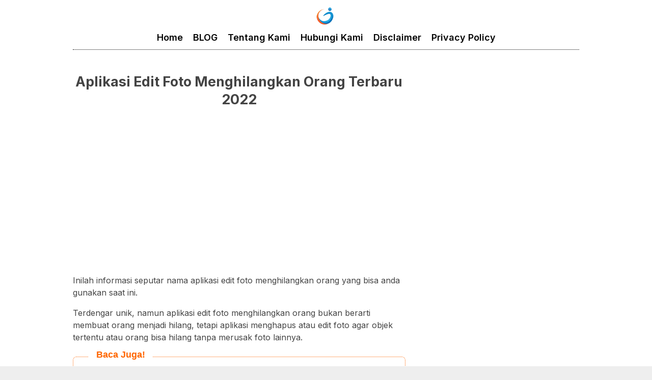

--- FILE ---
content_type: text/html; charset=utf-8
request_url: https://www.google.com/recaptcha/api2/aframe
body_size: 265
content:
<!DOCTYPE HTML><html><head><meta http-equiv="content-type" content="text/html; charset=UTF-8"></head><body><script nonce="afvRDgUudFfsTloWFoFENg">/** Anti-fraud and anti-abuse applications only. See google.com/recaptcha */ try{var clients={'sodar':'https://pagead2.googlesyndication.com/pagead/sodar?'};window.addEventListener("message",function(a){try{if(a.source===window.parent){var b=JSON.parse(a.data);var c=clients[b['id']];if(c){var d=document.createElement('img');d.src=c+b['params']+'&rc='+(localStorage.getItem("rc::a")?sessionStorage.getItem("rc::b"):"");window.document.body.appendChild(d);sessionStorage.setItem("rc::e",parseInt(sessionStorage.getItem("rc::e")||0)+1);localStorage.setItem("rc::h",'1769012227029');}}}catch(b){}});window.parent.postMessage("_grecaptcha_ready", "*");}catch(b){}</script></body></html>

--- FILE ---
content_type: text/css
request_url: https://gnwn.net/wp-content/themes/wp/assets/css/style-desktop.css?ver=3.2.2.32
body_size: 10524
content:
:root {
  --gradient1: #821c1c;
  --gradient2: #2d2d2d;
  --footergradient1: #C0C0C0;
  --footergradient2: #000;
  --title: #444;
  --garis: #e4b622;
  --titlepost: #fff;
  --utama: #821c1c;
  --font: Inter, sans-serif;
  --bgmenu : #821c1c;
  --menucolor : #fff;
  --menuhover : #e4b622;
  --colorfooter :#fff;
}
body {
    font-family: var(--font);
    -webkit-font-smoothing: antialiased;
    color: #444;
    background-color: #eee;
    font-size: 14px;
    line-height: 1.5;
    padding: 0;
    margin: 0;
}
* {
    box-sizing: border-box;
}
a {
    background-color: transparent;
    color: #444;
    text-decoration: none;
}
[class*=" icon-"],
[class^="icon-"] {
  font-family: icomoon !important;
  speak: none;
  font-style: normal;
  font-weight: 400;
  font-variant: normal;
  text-transform: none;
  line-height: 1;
  -webkit-font-smoothing: antialiased;
  -moz-osx-font-smoothing: grayscale;
}
[class*=" icons-"],
[class^="icons-"] {
  font-family: icons !important;
  speak: none;
  font-style: normal;
  font-weight: 400;
  font-variant: normal;
  text-transform: none;
  line-height: 1;
  -webkit-font-smoothing: antialiased;
  -moz-osx-font-smoothing: grayscale;
}
.icons-search:before {
    content: "\e93d";
}
.icon-line:before {
  content: "\e901";
}
.icon-photo:before {
  content: "\e902";
}
.icon-play:before {
  content: "\e903";
}
.icon-twitter:before {
  content: "\f099";
}
.icon-facebook:before {
  content: "\f09a";
}
.icon-feed:before {
  content: "\f09e";
}
.icon-rss:before {
  content: "\f09e";
}
.icon-globe:before {
  content: "\f0ac";
}
.icon-google-plus:before {
  content: "\f0d5";
}
.icon-caret-down:before {
  content: "\f0d7";
}
.icon-angle-left:before {
  content: "\f104";
}
.icon-angle-right:before {
  content: "\f105";
}
.icon-angle-up:before {
  content: "\f106";
}
.icon-angle-down:before {
  content: "\f107";
}
.icon-youtube:before {
  content: "\f16a";
}
.icon-instagram:before {
  content: "\f16d";
}
.icon-google:before {
  content: "\f1a0";
}
.icon-whatsapp:before {
  content: "\f232";
}
.icons-category:before {
    content: "\e900";
}
.icons-home:before {
    content: "\e925";
}
.icon-play{z-index:1;left:50%;top:50%;-webkit-transform:translate(-50%,-50%);transform:translate(-50%,-50%);font-size:32px;-webkit-transition:all .2s ease;-moz-transition:all .2s ease;-ms-transition:all .2s ease;-o-transition:all .2s ease;transition:all .2s ease;box-shadow:0 0 0 5px rgba(0,0,0,.4);-webkit-border-radius:24px;-moz-border-radius:24px;-ms-border-radius:24px;-o-border-radius:24px;border-radius:24px}.icons-category:before{content:"\e900"}.icons-attach:before{content:"\e903"}.icons-back-arrow:before{content:"\e904"}.icons-back:before{content:"\e905"}.icons-backspace:before{content:"\e906"}.icons-backward:before{content:"\e907"}.icons-bookmark:before{content:"\e909"}.icons-calandar:before{content:"\e90a"}.icons-call:before{content:"\e90b"}.icons-camera:before{content:"\e90c"}.icons-check:before{content:"\e912"}.icons-close:before{content:"\e914"}.icons-comment:before{content:"\e915"}.icons-configure:before{content:"\e916"}.icons-copy:before{content:"\e917"}.icons-cut:before{content:"\e918"}.icons-delete:before{content:"\e919"}.icons-disabled:before{content:"\e91a"}.icons-edit:before{content:"\e91b"}.icons-emoji-smile:before{content:"\e91c"}.icons-export:before{content:"\e91d"}.icons-file:before{content:"\e91e"}.icons-folder:before{content:"\e91f"}.icons-forward-arrow:before{content:"\e920"}.icons-forward-1:before{content:"\e921"}.icons-forward:before{content:"\e922"}.icons-heart:before{content:"\e923"}.icons-hide:before{content:"\e924"}.icons-home:before{content:"\e925"}.icons-image:before{content:"\e926"}.icons-layout:before{content:"\e927"}.icons-link:before{content:"\e928"}.icons-loading:before{content:"\e929"}.icons-location:before{content:"\e92a"}.icons-lock:before{content:"\e92b"}.icons-mail:before{content:"\e92c"}.icons-map:before{content:"\e92d"}.icons-menu-left:before{content:"\e92e"}.icons-menu-right:before{content:"\e92f"}.icons-more-vert:before{content:"\e931"}.icons-more:before{content:"\e932"}.icons-notification:before{content:"\e933"}.icons-paste:before{content:"\e934"}.icons-pause:before{content:"\e935"}.icons-play:before{content:"\e936"}.icons-plus:before{content:"\e937"}.icons-profile:before{content:"\e939"}.icons-refresh:before{content:"\e93a"}.icons-resize:before{content:"\e93b"}.icons-search:before{content:"\e93d"}.icons-send:before{content:"\e93e"}.icons-settings:before{content:"\e93f"}.icons-sound-muted:before{content:"\e940"}.icons-sound-playing:before{content:"\e941"}.icons-star:before{content:"\e942"}.icons-tag:before{content:"\e943"}.icons-thumbs-up-1:before{content:"\e944"}.icons-thumbs-up:before{content:"\e945"}.icons-time:before{content:"\e946"}.icons-view:before{content:"\e947"}.icons-wifi:before{content:"\e948"}
.content {
    background-color: #FFF;
    display: block;
}
.content.boxed {
    max-width: 1024px;
    margin: auto;
}

.row {
    display: -ms-flexbox;
    display: flex;
    -ms-flex-wrap: wrap;
    flex-wrap: wrap;
    margin-right: -15px;
    margin-left: -15px;
}
.container {
    padding-right: 15px;
    padding-left: 15px;
    margin-right: auto;
    margin-left: auto;
    width: 1024px;
}
.col, .col-1, .col-10, .col-11, .col-12, .col-2, .col-3, .col-4, .col-5, .col-6, .col-7, .col-8, .col-9 {
    position: relative;
    width: 100%;
    padding-right: 15px;
    padding-left: 15px;
}
.col {
    -ms-flex-preferred-size: 0;
    flex-basis: 0;
    -ms-flex-positive: 1;
    flex-grow: 1;
    max-width: 100%;
}
.col-1 {
    -ms-flex: 0 0 8.333333%;
    flex: 0 0 8.333333%;
    max-width: 8.333333%;
}
.col-2 {
    -ms-flex: 0 0 16.666667%;
    flex: 0 0 16.666667%;
    max-width: 16.666667%;
}
.col-3 {
    -ms-flex: 0 0 25%;
    flex: 0 0 25%;
    max-width: 25%;
}
.col-4 {
    -ms-flex: 0 0 33.333333%;
    flex: 0 0 33.333333%;
    max-width: 33.333333%;
}
.col-5 {
    -ms-flex: 0 0 41.666667%;
    flex: 0 0 41.666667%;
    max-width: 41.666667%;
}
.col-6 {
    -ms-flex: 0 0 50%;
    flex: 0 0 50%;
    max-width: 50%;
}
.col-7 {
    -ms-flex: 0 0 58.333333%;
    flex: 0 0 58.333333%;
    max-width: 58.333333%;
}
.col-8 {
    -ms-flex: 0 0 66.666667%;
    flex: 0 0 66.666667%;
    max-width: 66.666667%;
}
.col-9 {
    -ms-flex: 0 0 75%;
    flex: 0 0 75%;
    max-width: 75%;
}
.col-10 {
    -ms-flex: 0 0 83.333333%;
    flex: 0 0 83.333333%;
    max-width: 83.333333%;
}
.col-11 {
    -ms-flex: 0 0 91.666667%;
    flex: 0 0 91.666667%;
    max-width: 91.666667%;
}
.col-12 {
    -ms-flex: 0 0 100%;
    flex: 0 0 100%;
    max-width: 100%;
}

@-webkit-keyframes shimmer{
    100%{
        transform:translateX(100%)
    }
}
@keyframes shimmer{
    100%{
        transform:translateX(100%)
    }
}
.media-image {
    background: #DDD;
    position: relative;
    overflow: hidden;
}
.media-image:before {
    content: "";
    position: absolute;
    left: 0;
    top: 0;
    right: 0;
    bottom: 0;
    background: #DDD;
    animation: shine 1s infinite;
}
.media-image:after {
    position: absolute;
    top: 0;
    right: 0;
    bottom: 0;
    left: 0;
    transform: translateX(-100%);
    background-image: linear-gradient(90deg,rgba(255,255,255,0) 0,rgba(255,255,255,.2) 20%,rgba(255,255,255,.5) 60%,rgba(255,255,255,0));
    -webkit-animation: shimmer 2s infinite;
    animation: shimmer 2s infinite;
    content: "";
}
.media-image img {
    display: block;
    object-fit: cover;
    width: 100%;
    z-index: 2;
    position: absolute;
    height: 100%;
}
.media-link:before {
    content: "";
    position: absolute;
    top: 0;
    right: 0;
    bottom: 0;
    left: 0;
    z-index: 3;
    cursor: pointer;
}
.widget-header {
    position: relative;
}
.widget-header .title {
    font-size: 20px;
    color: var(--title);
    margin-top: 0;
  font-weight:600;
}
.widget-header .title:after {
    content: "";
    position: absolute;
    bottom: -5px;
    left: 0;
    background: var(--garis);
    width: 70px;
    height: 4px;
    border-radius: 50em;
}
.widget {
    display: block;
    margin-bottom: 30px;
}
.billboard {
    margin-top: 15px;
    display: block;
    margin-bottom: 15px;
}
.billboard .widget {
    margin-bottom: 0;
    margin-left: auto;
    margin-right: auto;
    justify-content: center;
    width: 970px;
    height: auto;
    display: block;
    text-align: center;
}
.billboard img {
    display: block;
}
header.header-app {
    height: 50px;
    position: relative;
    background: #fff;
}
.header-app-box.box-left{
    display: flex;
    justify-content: flex-start;
}
.header-app-box.box-right{
    display: flex;
    justify-content: flex-end;
}
.app-logo {
    display: flex;
    justify-content: center;
    padding: 10px 0;
}
.app-logo img {
    display: block;
    max-height: 50px;
    width: auto;
}
.social-app-box {
    display: flex;
}
.social-app-item {
    margin: 9px 2px;
}
.social-app-link {
    font-size: 16px;
    width: 32px;
    height: 32px;
    padding: 8px;
    color: #fff;
    background: #eff0f6;
    display: flex;
    border-radius: 50em;
    text-align: center;
    justify-content: center;
}
.header-date {
    padding: 15px 0;
    font-size: 13px;
    color: #999;
}
.header-app-item {
    padding: 0 15px;
    border-right: 1px solid #eee;
    position: relative;
}
.header-app-box.box-left .header-app-item:first-child {
    padding-left: 0;
}
.header-app-box.box-right .header-app-item:last-child {
    padding-right: 0;
    border: 0;
}
.header-app-box.box-right .header-app-item:first-child {
    border-left: 1px solid #eee;
}
.mode, .btn-search, .btn-network {
    padding: 13px 0;
    background: transparent;
    border: 0;
    outline: 0;
    display: flex;
    align-content: center;
    flex-wrap: wrap;
    justify-content: center;
    cursor: pointer;
}
.mode i.dark {
    background-image: url("data:image/svg+xml,%3Csvg width='24px' height='24px' viewBox='0 0 24 24' version='1.1' xmlns='http://www.w3.org/2000/svg' xmlns:xlink='http://www.w3.org/1999/xlink'%3E%3Ctitle%3Emoon@1x%3C/title%3E%3Cg id='moon' stroke='none' stroke-width='1' fill='none' fill-rule='evenodd' stroke-linecap='round' stroke-linejoin='round'%3E%3Cg id='Group' transform='translate(-0.000000, -0.000000)' stroke='%2354565d' stroke-width='1.6'%3E%3Cpath d='M21.0000001,12.7900001 C20.5623509,17.5258085 16.5155206,21.1036352 11.7617765,20.9575684 C7.00803243,20.8115016 3.1884985,16.9919677 3.04243172,12.2382236 C2.89636495,7.48447951 6.47419162,3.43764924 11.21,3.00000001 C9.15036197,5.78645174 9.43925663,9.66045323 11.8894017,12.1105984 C14.3395469,14.5607435 18.2135484,14.8496381 21.0000001,12.7900001 L21.0000001,12.7900001 Z' id='Path'%3E%3C/path%3E%3C/g%3E%3C/g%3E%3C/svg%3E");
    width: 24px;
    height: 24px;
    background-repeat: no-repeat;
    background-position: center;
}
.mode i.light {
    background-image: url("data:image/svg+xml,%0A%3Csvg width='24' height='24' viewBox='0 0 24 24' fill='none' xmlns='http://www.w3.org/2000/svg'%3E%3Cpath d='M12 17C14.7614 17 17 14.7614 17 12C17 9.23858 14.7614 7 12 7C9.23858 7 7 9.23858 7 12C7 14.7614 9.23858 17 12 17Z' stroke='black' stroke-width='1.6' stroke-linecap='round' stroke-linejoin='round'/%3E%3Cpath d='M12 1V3' stroke='black' stroke-width='1.6' stroke-linecap='round' stroke-linejoin='round'/%3E%3Cpath d='M12 21V23' stroke='black' stroke-width='1.6' stroke-linecap='round' stroke-linejoin='round'/%3E%3Cpath d='M4.22 4.22L5.64 5.64' stroke='black' stroke-width='1.6' stroke-linecap='round' stroke-linejoin='round'/%3E%3Cpath d='M18.36 18.36L19.78 19.78' stroke='black' stroke-width='1.6' stroke-linecap='round' stroke-linejoin='round'/%3E%3Cpath d='M1 12H3' stroke='black' stroke-width='1.6' stroke-linecap='round' stroke-linejoin='round'/%3E%3Cpath d='M21 12H23' stroke='black' stroke-width='1.6' stroke-linecap='round' stroke-linejoin='round'/%3E%3Cpath d='M4.22 19.78L5.64 18.36' stroke='black' stroke-width='1.6' stroke-linecap='round' stroke-linejoin='round'/%3E%3Cpath d='M18.36 5.64L19.78 4.22' stroke='black' stroke-width='1.6' stroke-linecap='round' stroke-linejoin='round'/%3E%3C/svg%3E%0A");
    filter: invert(57%) sepia(0%) saturate(61%) hue-rotate(240deg) brightness(105%) contrast(97%);
    width: 24px;
    height: 24px;
    background-repeat: no-repeat;
    background-position: center;
}
.btn-search i, .btn-network i {
    font-size: 24px;
}
.mode span, .btn-search span, .btn-network span {
    font-size: 13px;
    color: #444;
    flex: 1;
    display: flex;
    align-content: center;
    height: 100%;
    margin: auto 0;
    margin-left: 10px;
}

.box-header {

    top: 0;
    z-index: 999;
}
nav.app-nav {
    background: var(--bgmenu);
    position: relative;
    top: 0;
    z-index: 99;
}
.app-nav ul {
    margin: 0;
    padding: 0;
    list-style: none;
    display: flex;
    justify-content: center;
    flex-wrap: nowrap;
}
.app-nav ul li {
    position: relative;
}
.app-nav ul > li > a {
    color: var(--menucolor);
    padding: 10px;
    display: block;
    font-weight: 600;
}
.app-nav ul > li > a:hover{
    color: var(--menuhover);
}
.app-nav ul > li.current-menu-item > a {
    color: var(--menuhover);
}
.app-nav ul a .menu-image-title {
    padding: 0;
    margin: 0;
}
.app-nav ul.sub-menu {
    position: absolute;
    background: #F4F4F4;
    display: none;
    flex-wrap: wrap;
    width: 250px;
    border-radius: 5px;
    top: 36px;
    left: 0;
    padding: 10px;
    box-shadow: 0 0 8px rgb(0 0 0 / 10%);
}
.app-nav ul.sub-menu li {
    width: 100%;
}
.app-nav ul.sub-menu a {
    color: #444;
    padding: 5px 0;
}

.app-nav ul li.menu-item-has-children:hover .sub-menu {
    display: flex;
}
.nav-wrap {
    display: flex;
    justify-content: center;
}
.nav-home a {
    color: var(--menucolor);
    padding: 10px;
    display: block;
    background: rgba(0,0,0,0.2);
}



.network-box {
    position: absolute;
    right: 0;
    width: 350px;
    background: #fff;
    top: 50px;
    box-shadow: 0 0 8px rgba(0,0,0,.1);
    border-radius: 5px;
    overflow: hidden;
    transform: translateX(110px);
    display: none;
    z-index: 100;
}
.header-app-item.netbox:hover .network-box {
    display: block;
}
.network-box ul {
    list-style: none;
    margin: 0;
    display: flex;
    flex-wrap: wrap;
    padding: 0 5px 10px;
}
.network-box ul li {
    width: 50%;
}
.network-box ul li a {
    font-size: 11px;
    display: block;
    padding: 10px 3px 5px;
    font-weight: 600;
    text-transform: uppercase;
}
.network-box ul li a:hover {
    color: var(--utama);
}
.form-search {
    position: absolute;
    right: 0;
    background: #fff;
    top: 50px;
    box-shadow: 0 0 8px rgba(0,0,0,.1);
    border-radius: 5px;
    overflow: hidden;
    transform: translateX(60px);
    padding: 10px;
    width: 300px;
    display: none;
    z-index: 100;
}
.input-search {
    display: block;
    width: 100%;
    border: 1px solid #eee;
    padding: 7px 10px;
    outline: 0;
}
.header-app-item.searchbox:hover .form-search {
    display: block;
}
.header-app-box.box-right .icons, .header-app-box.box-right .icon {
    color: #54565d;
}


/* Slick  */

.slick-slider{position:relative;display:block;box-sizing:border-box;-webkit-user-select:none;-moz-user-select:none;-ms-user-select:none;user-select:none;-webkit-touch-callout:none;-khtml-user-select:none;-ms-touch-action:pan-y;touch-action:pan-y;-webkit-tap-highlight-color:transparent}.slick-list{position:relative;display:block;overflow:hidden;margin:0;padding:0}.slick-list:focus{outline:0}.slick-list.dragging{cursor:pointer;cursor:hand}.slick-slider .slick-list,.slick-slider .slick-track{-webkit-transform:translate3d(0,0,0);-moz-transform:translate3d(0,0,0);-ms-transform:translate3d(0,0,0);-o-transform:translate3d(0,0,0);transform:translate3d(0,0,0)}.slick-track{position:relative;top:0;left:0;display:block;margin-left:auto;margin-right:auto}.slick-track:after,.slick-track:before{display:table;content:''}.slick-track:after{clear:both}.slick-loading .slick-track{visibility:hidden}.slick-slide{display:none;float:left;height:100%;min-height:1px}[dir=rtl] .slick-slide{float:right}.slick-slide img{display:block}.slick-slide.slick-loading img{display:none}.slick-slide.dragging img{pointer-events:none}.slick-initialized .slick-slide{display:block}.slick-loading .slick-slide{visibility:hidden}.slick-vertical .slick-slide{display:block;height:auto;border:1px solid transparent}.slick-arrow.slick-hidden{display:none}


/* Slider  */
.slider-image {
    width: 100%;
    height: 0;
    border-radius: 5px;
    overflow: hidden;
    padding-bottom: 60%;
}
.slider-item {
    position: relative;
    overflow: hidden;
    border-radius: 5px;
}
.slider-content {
    position: absolute;
    bottom: 0;
    left: 0;
    width: 100%;
    padding: 160px 20px 20px ;
    background: linear-gradient(90deg,#000000,transparent);
    background: -webkit-linear-gradient(90deg,#000000,transparent);
    z-index: 9;
    text-align: center;
}
.slider-title h2 {
    font-size: 24px;
    margin: 0;
    line-height: 1.3;
    margin-bottom: 10px;
    font-weight: 600;
}
.slider-title h2 a {
    color: #fff;
    display: -webkit-box;
    -webkit-line-clamp: 2;
    -webkit-box-orient: vertical;
    overflow: hidden;
}
.slider-category a {
    background: var(--utama);
    font-weight: 600;
    padding: 3px 10px;
    color: #fff;
    font-size: 10px;
    text-transform: uppercase;
    margin-bottom: 10px;
    display: inline-block;
}
.slider-snippet {
    color: #999;
    max-width: 400px;
    display: inline-block;
    font-size: 12px;
}
.slider-snippet p {
    margin-bottom: 0;
}
.slider-date {
    color: #fff;
    font-size: 12px;
}
.slick-dots {
    list-style: none;
    display: flex;
    justify-content: center;
    margin: 0;
    padding-top: 15px;
    padding-left: 0;
    padding-right: 0;
    position: relative;
}
.slick-dots li {
    position: relative;
    display: inline-block;
    margin: 0 5px;
    padding: 0;
}
.slick-dots button {
    border: 0;
    background: #b6b6b6;
    display: block;
    outline: none;
    line-height: 0;
    font-size: 0;
    color: transparent;
    padding: 5px;
    height: 10px;
    width: 10px;
    cursor: pointer;
    border-radius: 10px;
    -webkit-transition: all 0.2s ease;
    -moz-transition: all 0.2s ease;
    -ms-transition: all 0.2s ease;
    -o-transition: all 0.2s ease;
    transition: all 0.2s ease;
}
.slick-dots li.slick-active button {
    width: 50px;
    background: var(--utama);
}



.terkini-item {
    position: relative;
    display: flex;
    flex-wrap: wrap;
    margin-bottom: 15px;
    align-items: center;
    border-bottom: 1px solid #eee;
    padding-bottom: 15px;
}
.terkini-item:last-child {
    margin-bottom: 0;
    border-bottom: 0;
    padding-bottom: 0;
}
.terkini-image {
    width: 188px;
    height: 0;
    border-radius: 5px;
    overflow: hidden;
    padding-bottom: 20%;
    margin-right: 15px;
}
.terkini-content {
    flex: 1;
}
.terkini-meta {
    display: flex;
}
.terkini-category, .terkini-category a {
    font-weight: 600;
    padding: 3px 0;
    font-size: 10px;
    text-transform: uppercase;
    color: var(--utama);
}
.terkini-date {
    font-size: 10px;
    padding: 3px 5px;
    color: #999;
}
.terkini-title h2 {
    margin: 0;
    font-size: 17px;
    line-height: 1.3;
    font-weight: 600;
}
.terkini-title h2 a {
    display: -webkit-box;
    -webkit-line-clamp: 2;
    -webkit-box-orient: vertical;
    overflow: hidden;
}
.post-content .list-title a:hover,
.related-title a:hover,
.tag-title a:hover,
.terkini-title h2 a:hover,
.popular-title a:hover,
.list-title a:hover {
    color: var(--utama);
}
.terkini-snippet {
    margin-top: 10px;
}
.terkini-snippet p {
    margin: 0;
    color: #666;
    font-size: 13px;
}

main {
    display: block;
    padding: 15px 0;
}

/* slider 1  */
.slider1-box {
    margin: 0 -5px;
}
.slider1-item {
    position: relative;
    padding: 0 5px;
    border-radius: 5px;
    overflow: hidden;
}
.slider1-image {
    width: 100%;
    height: 0;
    border-radius: 5px;
    overflow: hidden;
    padding-bottom: 150%;
    margin-right: 15px;
}
.slider1-content {
    position: absolute;
    bottom: 0;
    left: 0;
    padding: 15px;
    background: linear-gradient(90deg,#000000,transparent);
    background: -webkit-linear-gradient(90deg,#000000,transparent);
    z-index: 9;
    right: 0;
    margin: 0 5px;
    border-radius: 5px;
    overflow: hidden;
    top: 0;
    display: flex;
    align-items: flex-end;
}
.slider1-title h2 {
    margin: 0;
    font-size: 14px;
    font-weight: 600;
}
.slider1-title h2 a {
    display: -webkit-box;
    -webkit-line-clamp: 4;
    -webkit-box-orient: vertical;
    overflow: hidden;
    color: #fff;
}
.slick-arrow {
    width: 30px;
    height: 30px;
    font-size: 24px;
    background: #f9f9fa;
    display: block;
    text-align: center;
    border-radius: 50em;
    position: absolute;
    top: 50%;
    margin-top: -20px;
    z-index: 9;
    color: #444;
    box-shadow: 0 0 0 5px rgb(0 0 0 / 40%);
}
.arrow-left {
    left: -10px;
}
.arrow-right {
    right: -10px;
}
.slider1.slider-bg {
    background-color: var(--gradient1);
    background-image: linear-gradient(62deg, var(--gradient1) 0%, var(--gradient2) 100%);
    padding: 15px;
    border-radius: 5px;
}
.slider1.slider-bg .widget-header h3 {
    margin-top: 0;
    color: var(--titlepost);
}


/* topik  */
.topik-box {
    margin: 0 -5px;
}
.topik-item {
    position: relative;
    padding: 0 5px;
}
.topik-image {
    width: 100%;
    height: 0;
    border-radius: 5px;
    overflow: hidden;
    padding-bottom: 54%;
}
.topik-content {
    position: absolute;
    bottom: 0;
    left: 0;
    background: rgba(0,0,0,0.4);
    z-index: 9;
    right: 0;
    margin: 0 5px;
    border-radius: 5px;
    overflow: hidden;
    top: 0;
    display: flex;
    justify-content: center;
    padding: 0 10px;
    align-items: center;
    flex-direction: column;
}
.topik-title h2 {
    font-size: 14px;
    margin: 0;
    text-align: center;
    font-weight: 600;
}
.topik-title h2 a {
    color: #fff;
    display: -webkit-box;
    -webkit-line-clamp: 1;
    -webkit-box-orient: vertical;
    overflow: hidden;
}
.topik-count {
    background: var(--utama);
    font-weight: 600;
    padding: 3px 10px;
    color: #fff;
    font-size: 10px;
    text-transform: uppercase;
    border-radius: 5px;
}
.slider1-more {
    background: var(--utama);
    font-weight: 600;
    padding: 3px 10px;
    color: #fff;
    font-size: 10px;
    text-transform: uppercase;
    position: absolute;
    top: 5px;
    z-index: 9;
    right: 10px;
    border-radius: 5px;
}



.btn-index {
    display: inline-block;
    padding: 7px 15px;
    background: #413f45;
    color: #fff;
    border-radius: 50em;
    font-size: 12px;
    text-transform: uppercase;
    font-weight: 600;
}
.widget-footer {
    padding: 15px 0;
    display: block;
    text-align: center;
    border-top: 1px solid #eee;
    margin-top: 15px;
}

.adx-parallax {
    background: #1d2327;
}
.adx-parallax .parallax-box {
    padding-right: 15px;
    padding-left: 15px;
    margin-right: auto;
    margin-left: auto;
    width: 100%;
    height: 250px;
    position: relative;
    max-width: 970px;
    left: 0;
    right: 0;
    margin-bottom: 0;
}
.adx-parallax .parallax-wrap {
    width: 100%;
    height: 100%;
    position: absolute;
    top: 0;
    left: 0;
    clip: rect(auto,auto,auto,auto);
}
.adx-parallax .parallax-wrap .widget {
    width: 970px;
    height: auto;
    position: fixed;
    -moz-transform: translateZ(0);
    -webkit-transform: translateZ(0);
    -ms-transform: translateZ(0);
    -o-transform: translateZ(0);
    transform: translateZ(0);
    margin: 0 auto;
    max-width: 970px;
    left: 0;
    right: 0;
}
.parallaxads {
    margin-right: auto;
    margin-left: auto;
    width: 100%;
    height: 300px;
    position: relative;
    left: 0;
    right: 0;
    margin-bottom: 0;
    background: #1d2327;
}
.parallaxads-box {
    width: 100%;
    height: 100%;
    position: absolute;
    top: 0;
    left: 0;
    clip: rect(auto,auto,auto,auto);
}
.parallaxads-wrap {
    height: auto;
    position: fixed;
    top: 0;
    -moz-transform: translateZ(0);
    -webkit-transform: translateZ(0);
    -ms-transform: translateZ(0);
    -o-transform: translateZ(0);
    transform: translateZ(0);
    margin: 0 auto;
    max-width: 640px;
    width: 100%;
}
.parallaxads-wrap img {
    margin: 0 auto;
    display: block;
}
.parallaxads span {
    position: absolute;
    bottom: 0;
    left: 0;
    right: 0;
    display: block;
    background: var(--utama);
    color: #fff;
    text-align: center;
    text-transform: uppercase;
    font-weight: bold;
    font-size: 8px;
    z-index: 9;
}

.tag-item {
    padding: 5px 0;
}
.tag-box {
    position: relative;
    display: -webkit-box;
    display: -ms-flexbox;
    display: -webkit-flex;
    display: flex;
    align-items: baseline;
    font-size: 16px;
}
.hastag {
    color: var(--utama);
    margin-right: 8px;
    font-size: 16px;
}
.tag-title {
    font-size: 16px;
    line-height: 1.5;
    font-weight: 600;
    margin: 0;
}
.popularpos .widget-content {
    border-radius: 5px;
    overflow: hidden;
}
.popular-item {
    display: flex;
    align-items: center;
    position: relative;
    padding: 15px;
}
.popularitem {
    display: flex;
    align-items: center;
    position: relative;
    padding: 15px;
}

.popular-number {
    width: 50px;
    text-align: center;
    height: 50px;
    display: flex;
    align-items: center;
    justify-content: center;
    font-weight: 600;
    border-radius: 100em;
    font-size: 30px;
    margin-right: 15px;
}
.popular-content {
    flex: 1;
}
.popular-title {
    margin: 0;
    font-size: 15px;
    font-weight: 600;
}
.popular-title a {
    display: -webkit-box;
    -webkit-line-clamp: 3;
    -webkit-box-orient: vertical;
    overflow: hidden;
}
.popular-item:nth-child(odd) {
    background: #f3f3f3;
}
.popular-item:nth-child(even) {
    background: #e8e8e8;
}
.popularitem:nth-child(odd) {
    background: #b02b2b;
}
.popularitem:nth-child(even) {
    background: #b02b2b;
}
.list-item {
    align-items: center;
    position: relative;
    padding-bottom: 15px;
    display: flex;
    border-bottom: 1px solid #eee;
    margin-bottom: 15px;
}
.list-item:last-child {
  border: 0;
  margin-bottom: 0;
}
.list-hastag {
    width: 40px;
    height: 40px;
    display: flex;
    align-items: center;
    justify-content: center;
    background: #e8e8e8;
    border-radius: 50em;
    font-size: 20px;
    margin-right: 15px;
    color: var(--utama);
}
.list-content {
    flex: 1;
}
.list-title {
    margin: 0;
    font-size: 17px;
    font-weight: 600;
}
.list-title a {
    display: -webkit-box;
    -webkit-line-clamp: 3;
    -webkit-box-orient: vertical;
    overflow: hidden;
}
aside .list-title {
    font-size: 15px;
}
.list.list-custom .list-item {
    display: flex;
    flex-direction: column;
    align-items: flex-start;
}
.list.list-custom .list-content {
    flex: unset;
}
.list-date, .list.list-custom .list-item .list-date {
    font-size: 10px;
    padding: 3px 5px;
    color: #999;
    padding-left: 0;
}
.list-network-name {
    font-weight: 600;
    padding: 3px 0;
    font-size: 10px;
    text-transform: uppercase;
    color: var(--utama);
}
.list-network-date {
    font-size: 10px;
    padding: 3px 5px;
    color: #999;
}
.list-network {
    display: flex;
}
.related-date:before,
.list-network-date:before,
.terkini-date:before {
    content: "\00B7";
    margin-right: 5px;
    font-size: 10px;
    display: inline-block;
    font-weight: bold;
}



.breadcrumb {
    padding: 0 0 15px 0;
}
.breadcrumb .breadcrumb-wrap {
    padding: 0;
    margin: 0;
    list-style: none;
    display: flex;
}
.breadcrumb .breadcrumb-item {
    display: flex;
    align-items: center;
    flex-wrap: wrap;
    background: transparent;
    margin-right: 5px;
    font-weight: 600;
    border-radius: 5px;
    border-bottom: 3px solid var(--utama);
}
.breadcrumb .breadcrumb-item:first-child a {
    display: flex;
    flex-direction: column;
    align-items: center;
}
.breadcrumb .breadcrumb-item i {
    font-size: 16px;
    font-weight: bold;
}
.breadcrumb-link {
    display: flex;
    width: 100%;
    height: 100%;
    align-items: center;
    padding: 10px 15px;
}


.post-title {
    margin-bottom: 10px;
}
.post-title h1 {
    margin: 0;
    font-size: 27px;
    line-height: 1.3;
    text-align: center;
    margin-bottom: 30px;
    margin-top: 30px;
}
.post-subheader {
    display: flex;
    justify-content: space-between;
    align-items: center;
    margin-bottom: 15px;
}
.post-meta {
    display: flex;
}
.post-meta-author {
    color: #999;
}
.post-meta-author a {
    color: var(--utama);
    font-weight: 600;
}
.post-meta-date {
    color: #999;
    margin-left: 5px;
}
.post-share {
    display: flex;
    justify-content: flex-end;
}
figure {
    padding: 0;
    margin: 0;
}
.featured-image img {
    width: 100%;
    height: auto;
    border-radius: 5px;
    display: block;
}
.post-featured figcaption {
    font-size: 12px;
    color: #999;
    padding: 5px 0;
}
.post-content {
    font-size: 16px;
}
.bottom-share {
    padding-top: 30px;
}
.post-content a {
    color: var(--utama);
}
.btn-network .icons-bookmark:before {
    content: "";
    background-image: url("data:image/svg+xml,%0A%3Csvg width='32px' height='32px' viewBox='0 0 32 32' id='icon' xmlns='http://www.w3.org/2000/svg'%3E%3Cdefs%3E%3Cstyle%3E.cls-1%7Bfill:none;%7D%3C/style%3E%3C/defs%3E%3Ctitle%3Enetwork--1%3C/title%3E%3Cpath d='M16,20a4,4,0,1,1,4-4A4.0045,4.0045,0,0,1,16,20Zm0-6a2,2,0,1,0,2,2A2.0021,2.0021,0,0,0,16,14Z'/%3E%3Cpath d='M5,20a4,4,0,1,1,4-4A4.0045,4.0045,0,0,1,5,20Zm0-6a2,2,0,1,0,2,2A2.0023,2.0023,0,0,0,5,14Z'/%3E%3Cpath d='M10,31a4,4,0,1,1,4-4A4.0045,4.0045,0,0,1,10,31Zm0-6a2,2,0,1,0,2,2A2.0021,2.0021,0,0,0,10,25Z'/%3E%3Cpath d='M22,31a4,4,0,1,1,4-4A4.0045,4.0045,0,0,1,22,31Zm0-6a2,2,0,1,0,2,2A2.0021,2.0021,0,0,0,22,25Z'/%3E%3Cpath d='M27,20a4,4,0,1,1,4-4A4.0045,4.0045,0,0,1,27,20Zm0-6a2,2,0,1,0,2,2A2.0021,2.0021,0,0,0,27,14Z'/%3E%3Cpath d='M22,9a4,4,0,1,1,4-4A4.0045,4.0045,0,0,1,22,9Zm0-6a2,2,0,1,0,2,2A2.0021,2.0021,0,0,0,22,3Z'/%3E%3Cpath d='M10,9a4,4,0,1,1,4-4A4.0045,4.0045,0,0,1,10,9Zm0-6a2,2,0,1,0,2,2A2.0021,2.0021,0,0,0,10,3Z'/%3E%3Crect id='_Transparent_Rectangle_' data-name='&lt;Transparent Rectangle&gt;' class='cls-1' width='32' height='32' transform='translate(32 32) rotate(180)'/%3E%3C/svg%3E");
    width: 24px;
    height: 24px;
    display: block;
    background-size: 24px;
    background-repeat: no-repeat;
    filter: invert(26%) sepia(0%) saturate(239%) hue-rotate(134deg) brightness(93%) contrast(92%);
}
.post-content h2,
.post-content h3,
.post-content h4,
.post-content h5 {
  margin: 15px 0 15px;
}

.post-content h2 {
  font-size: 22px;
}
.post-content h3 {
  font-size: 22px;
}
.post-content h4 {
  font-size: 22px;
}
.post-content .list-title {
    font-size: 15px;
    margin: 0;
    font-weight: 600;
}
.post-content .widget-header .title {
    font-size: 18px;
    color: var(--title);
    margin-top: 0;
    margin-bottom: 20px;
}
.post-content .list .widget-content {
    display: flex;
    flex-wrap: wrap;
    margin: 0 -10px;
    align-items: flex-start;
}
.post-content .list .widget-content .list-item {
    width: 50%;
    padding: 0 10px 0px;
    border: none;
}
.post-pagination {
    padding-top: 15px;
    display: block;
}
.post-pagination-box {
    background: #f3f3f3;
    padding: 15px;
    display: flex;
    justify-content: space-between;
    border-radius: 5px;
    align-items: center;
}
.post-pagination-label {
    font-weight: 600;
}
.post-pagination-number {
    display: flex;
}
.post-page-numbers {
    width: 30px;
    height: 30px;
    background: #fff;
    display: flex;
    justify-content: center;
    align-items: center;
    border-radius: 50em;
    margin-left: 5px;
    font-weight: 600;
    border: 1px solid var(--utama);
}

.pagination-nextprev .post-page-numbers:hover,
.pagination-nextprev .post-page-numbers {
    width: unset;
    height: unset;
    border: unset;
}

.btn-next {
    height: 30px;
    background: #fff;
    display: flex;
    justify-content: center;
    align-items: center;
    border-radius: 50em;
    font-weight: 600;
    padding: 5px 10px;
    border: 1px solid var(--utama);
}
.btn-next:hover,
.post-page-numbers:hover,
.post-page-numbers.current {
    background: var(--utama);
    color: #fff;
}
.widget-pagination {
    padding: 15px;
    margin: 30px 0;
    background: #f3f3f3;
    border-radius: 5px;
    text-align: center;
}
.widget-desc {
    margin-bottom: 15px;
}
.error-page {
    text-align: center;
    padding: 50px 0;
}
.p404__title {
    font-size: 80px;
    font-weight: bold;
}
.p404__link {
    background: var(--utama);
    display: inline-block;
    justify-content: center;
    align-items: center;
    border-radius: 5px;
    font-weight: 600;
    padding: 10px 15px;
    border: 0;
    margin: 15px 0;
    color: #fff;
}
.filter {
    display: flex;
    justify-content: flex-end;
    margin-bottom: 15px;
}
.paging-box {
    display: flex;
    flex-wrap: wrap;
    justify-content: center;
}
.page-numbers.current {
    width: 30px;
    height: 30px;
    display: flex;
    justify-content: center;
    align-items: center;
    border-radius: 50em;
    margin-left: 5px;
    font-weight: 600;
    border: 1px solid var(--utama);
    background: var(--utama);
    color: #fff;
}
.page-numbers {
    width: 30px;
    height: 30px;
    background: #fff;
    display: flex;
    justify-content: center;
    align-items: center;
    border-radius: 50em;
    margin-left: 5px;
    font-weight: 600;
    border: 1px solid var(--utama);
}
.prev.page-numbers {
    width: 30px;
    height: 30px;
    background: #fff;
    display: flex;
    justify-content: center;
    align-items: center;
    border-radius: 50em;
    margin-left: 5px;
    font-weight: 600;
    border: 1px solid var(--utama);
    padding: 10px;
}
.next.page-numbers {
    width: 30px;
    height: 30px;
    background: #fff;
    display: flex;
    justify-content: center;
    align-items: center;
    border-radius: 50em;
    margin-left: 5px;
    font-weight: 600;
    border: 1px solid var(--utama);
    padding: 10px;
}
.page-numbers.dots {
    width: 30px;
    height: 30px;
    display: flex;
    justify-content: center;
    align-items: center;
    border-radius: 50em;
    margin-left: 5px;
    font-weight: 600;
}

.page-numbers:hover,
.next.page-numbers:hover,
.prev.page-numbers:hover {
    border: 1px solid var(--utama);
    background: var(--utama);
    color: #fff;
}
.page-numbers.dots {
    border: 1px solid var(--utama);
    background: #fff;
    color: #444;
}

.sumber p {
    margin: 0;
    margin-bottom: 10px;
}
.widget.post-tag {
    padding-top: 20px;
}
.social-link {
    background: #8a8a8a;
    width: 40px;
    height: 40px;
    display: flex;
    justify-content: center;
    align-items: center;
    color: #fff;
    font-size: 21px;
    margin-left: 5px;
    border-radius: 50em;
}
.social-link span {
    background-size: 21px;
    width: 21px;
    height: 21px;
    text-align: center;
}
.posttag-box {
    margin: 0;
    padding: 0;
    display: flex;
    list-style: none;
    flex-wrap: wrap;
}
.posttag-box li a {
    background: #e8e8e8;
    font-weight: 600;
    padding: 5px 10px;
    margin-right: 5px;
    border-radius: 5px;
    margin-bottom: 5px;
    display: block;
}
.related .widget-content {
    display: flex;
    flex-wrap: wrap;
    margin: 0 -10px;
}
.related-item {
    position: relative;
    display: flex;
    flex-wrap: wrap;
    align-items: center;
    padding-bottom: 15px;
    width: 50%;
    padding-left: 10px;
    padding-right: 10px;
}
.related-image {
    width: 98px;
    height: 0;
    border-radius: 5px;
    overflow: hidden;
    padding-bottom: 98px;
    margin-right: 15px;
}
.related-content {
    flex: 1;
}
.related-meta {
    display: flex;
    height: 20px;
    overflow: hidden;
}
.related-category a {
    font-weight: 600;
    padding: 3px 0;
    font-size: 10px;
    text-transform: uppercase;
    color: var(--utama);
}
.related-date {
    font-size: 10px;
    padding: 3px 5px;
    color: #999;
}
.related-title h2 {
    margin: 0;
    font-size: 15px;
    line-height: 1.3;
    font-weight: 600;
}
.related-title h2 a {
    display: -webkit-box;
    -webkit-line-clamp: 3;
    -webkit-box-orient: vertical;
    overflow: hidden;
}
.footer {
    background-color: #C0C0C0;
    padding: 25px 0;
    border-top: 1px;
}
.footer-logo-box {
    border-bottom: 1px solid rgb(165 165 165 / 10%);
}
.footer-logo {
    padding-bottom: 15px;
}
.footer-logo .widget {
    margin: 0;
}
.footer-logo img {
    height: 30px !important;
    width: auto;
}
.footer-center-box {
    padding: 15px 0 0;
}
.footer-copyright-box {
    border-top: 1px;
}
.footer-copyright {
    color: var(--colorfooter);
    text-align: center;
    padding-top: 25px;
}
.footer-copyright .widget {
    margin: 0;
}
.footer-copyright p {
    margin: 0;
}

.footer .widget-header h3 {
    color: #ccc;
    font-size: 16px;
}
.footer-menu ul {
    list-style: none;
    padding: 0;
    margin: 0;
    display: flex;
    flex-wrap: wrap;
}
.footer-menu ul li {
    -ms-flex: 0 0 33.333333%;
    flex: 0 0 33.333333%;
    max-width: 33.333333%;
}
.footer .widget-header h3:after {
    display: none;
}
.footer-menu ul li a {
    color: var(--colorfooter);
}
.footer-menu .menu-image-title {
    padding: 0;
}
.footer-app-item {
    display: flex;
    align-items: center;
    justify-content: flex-end;
}
.footer-contact {
    display: flex;
    flex-wrap: wrap;
    align-items: flex-start;
    align-content: flex-start;
    color: var(--colorfooter);
    flex-direction: column;
    justify-content: flex-start;
}
.contact-item {
    padding: 3px 0;
}
.footer .widget-header h3 {
    color: var(--colorfooter);
    font-size: 16px;
    margin-top: 0;
}

.sticky-ads-bottom {
    display: -webkit-box;
    display: -ms-flexbox;
    display: flex;
    -webkit-box-orient: vertical;
    -webkit-box-direction: normal;
    -ms-flex-direction: column;
    flex-direction: column;
    -webkit-box-align: center;
    -ms-flex-align: center;
    align-items: center;
    -webkit-box-pack: center;
    -ms-flex-pack: center;
    justify-content: center;
    overflow: visible;
    position: fixed;
    text-align: center;
    bottom: -104px;
    width: 100%;
    max-width: 736px;
    margin-left: -368px;
    left: 50%;
    z-index: 999;
    max-height: 104px;
    background-image: none;
    background-color: #fff;
    box-shadow: 0 0 5px 0 rgba(0, 0, 0, 0.2);
    margin-bottom: 0;
    padding: 4px 4px 0;
    transition: all .4s ease-in-out;
    bottom: 0;
}
.sticky-ads-bottom .widget img {
    display: block;
}
button.ad-close {
    position: absolute;
    width: 28px;
    height: 28px;
    top: -28px;
    right: 0;
    background-image: url("data:image/svg+xml;charset=utf8,%3csvg width='13' height='13' viewBox='341 8 13 13' xmlns='http://www.w3.org/2000/svg' xmlns:xlink='http://www.w3.org/1999/xlink'%3e%3cg%3e%3cpath style='fill:%234F4F4F' d='M354 9.31L352.69 8l-5.19 5.19L342.31 8 341 9.31l5.19 5.19-5.19 5.19 1.31 1.31 5.19-5.19 5.19 5.19 1.31-1.31-5.19-5.19z'%3e%3c/path%3e%3c/g%3e%3c/svg%3e");
    background-size: 13px 13px;
    background-position: center;
    background-color: #fff;
    background-repeat: no-repeat;
    box-shadow: 0 -1px 1px 0 rgba(0, 0, 0, 0.2);
    border: none;
    border-radius: 12px 12px 0 0;
    cursor: pointer;
}
button.ad-close:before {
    position: absolute;
    content: "";
    top: -20px;
    right: 0;
    left: -20px;
    bottom: 0;
}
.sticky-ads-bottom .widget.hide {
    display: none;
}
.sticky-ads-bottom .widget {
    margin: 0 auto;
}
.ads-sticky {
    position: fixed;
    width: 300px;
    top: 106px;
    z-index: 999;
}
.sticky-left {
    margin-left: -820px;
    text-align: right;
    left: 50%;
}
.sticky-right {
    margin-right: -820px;
    text-align: left;
    right: 50%;
}
.ads-sticky .widget {
    margin: 0;
}
.daterangepicker{position:absolute;color:inherit;background-color:#fff;border-radius:4px;border:1px solid #ddd;width:278px;max-width:none;padding:0;margin-top:7px;top:100px;left:20px;z-index:3001;display:none;font-family:arial;font-size:15px;line-height:1em}.daterangepicker:after,.daterangepicker:before{position:absolute;display:inline-block;border-bottom-color:rgba(0,0,0,.2);content:''}.daterangepicker:before{top:-7px;border-right:7px solid transparent;border-left:7px solid transparent;border-bottom:7px solid #ccc}.daterangepicker:after{top:-6px;border-right:6px solid transparent;border-bottom:6px solid #fff;border-left:6px solid transparent}.daterangepicker.opensleft:before{right:9px}.daterangepicker.opensleft:after{right:10px}.daterangepicker.openscenter:before{left:0;right:0;width:0;margin-left:auto;margin-right:auto}.daterangepicker.openscenter:after{left:0;right:0;width:0;margin-left:auto;margin-right:auto}.daterangepicker.opensright:before{left:9px}.daterangepicker.opensright:after{left:10px}.daterangepicker.drop-up{margin-top:-7px}.daterangepicker.drop-up:before{top:initial;bottom:-7px;border-bottom:initial;border-top:7px solid #ccc}.daterangepicker.drop-up:after{top:initial;bottom:-6px;border-bottom:initial;border-top:6px solid #fff}.daterangepicker.single .daterangepicker .ranges,.daterangepicker.single .drp-calendar{float:none}.daterangepicker.single .drp-selected{display:none}.daterangepicker.show-calendar .drp-calendar{display:block}.daterangepicker.show-calendar .drp-buttons{display:block}.daterangepicker.auto-apply .drp-buttons{display:none}.daterangepicker .drp-calendar{display:none;max-width:270px}.daterangepicker .drp-calendar.left{padding:8px 0 8px 8px}.daterangepicker .drp-calendar.right{padding:8px}.daterangepicker .drp-calendar.single .calendar-table{border:none}.daterangepicker .calendar-table .next span,.daterangepicker .calendar-table .prev span{color:#fff;border:solid #000;border-width:0 2px 2px 0;border-radius:0;display:inline-block;padding:3px}.daterangepicker .calendar-table .next span{transform:rotate(-45deg);-webkit-transform:rotate(-45deg)}.daterangepicker .calendar-table .prev span{transform:rotate(135deg);-webkit-transform:rotate(135deg)}.daterangepicker .calendar-table td,.daterangepicker .calendar-table th{white-space:nowrap;text-align:center;vertical-align:middle;min-width:32px;width:32px;height:24px;line-height:24px;font-size:12px;border-radius:4px;border:1px solid transparent;white-space:nowrap;cursor:pointer}.daterangepicker .calendar-table{border:1px solid #fff;border-radius:4px;background-color:#fff}.daterangepicker .calendar-table table{width:100%;margin:0;border-spacing:0;border-collapse:collapse}.daterangepicker td.available:hover,.daterangepicker th.available:hover{background-color:#eee;border-color:transparent;color:inherit}.daterangepicker td.week,.daterangepicker th.week{font-size:80%;color:#ccc}.daterangepicker td.off,.daterangepicker td.off.end-date,.daterangepicker td.off.in-range,.daterangepicker td.off.start-date{background-color:#fff;border-color:transparent;color:#999}.daterangepicker td.in-range{background-color:#ebf4f8;border-color:transparent;color:#000;border-radius:0}.daterangepicker td.start-date{border-radius:4px 0 0 4px}.daterangepicker td.end-date{border-radius:0 4px 4px 0}.daterangepicker td.start-date.end-date{border-radius:4px}.daterangepicker td.active,.daterangepicker td.active:hover{background-color:#357ebd;border-color:transparent;color:#fff}.daterangepicker th.month{width:auto}.daterangepicker option.disabled,.daterangepicker td.disabled{color:#999;cursor:not-allowed;text-decoration:line-through}.daterangepicker select.monthselect,.daterangepicker select.yearselect{font-size:12px;padding:1px;height:auto;margin:0;cursor:default}.daterangepicker select.monthselect{margin-right:2%;width:56%}.daterangepicker select.yearselect{width:40%}.daterangepicker select.ampmselect,.daterangepicker select.hourselect,.daterangepicker select.minuteselect,.daterangepicker select.secondselect{width:50px;margin:0 auto;background:#eee;border:1px solid #eee;padding:2px;outline:0;font-size:12px}.daterangepicker .calendar-time{text-align:center;margin:4px auto 0 auto;line-height:30px;position:relative}.daterangepicker .calendar-time select.disabled{color:#ccc;cursor:not-allowed}.daterangepicker .drp-buttons{clear:both;text-align:right;padding:8px;border-top:1px solid #ddd;display:none;line-height:12px;vertical-align:middle}.daterangepicker .drp-selected{display:inline-block;font-size:12px;padding-right:8px}.daterangepicker .drp-buttons .btn{margin-left:8px;font-size:12px;font-weight:700;padding:4px 8px}.daterangepicker.show-ranges.single.rtl .drp-calendar.left{border-right:1px solid #ddd}.daterangepicker.show-ranges.single.ltr .drp-calendar.left{border-left:1px solid #ddd}.daterangepicker.show-ranges.rtl .drp-calendar.right{border-right:1px solid #ddd}.daterangepicker.show-ranges.ltr .drp-calendar.left{border-left:1px solid #ddd}.daterangepicker .ranges{float:none;text-align:left;margin:0}.daterangepicker.show-calendar .ranges{margin-top:8px}.daterangepicker .ranges ul{list-style:none;margin:0 auto;padding:0;width:100%}.daterangepicker .ranges li{font-size:12px;padding:8px 12px;cursor:pointer}.daterangepicker .ranges li:hover{background-color:#eee}.daterangepicker .ranges li.active{background-color:#08c;color:#fff}@media (min-width:564px){.daterangepicker{width:auto}.daterangepicker .ranges ul{width:140px}.daterangepicker.single .ranges ul{width:100%}.daterangepicker.single .drp-calendar.left{clear:none}.daterangepicker.single .drp-calendar,.daterangepicker.single .ranges{float:left}.daterangepicker{direction:ltr;text-align:left}.daterangepicker .drp-calendar.left{clear:left;margin-right:0}.daterangepicker .drp-calendar.left .calendar-table{border-right:none;border-top-right-radius:0;border-bottom-right-radius:0}.daterangepicker .drp-calendar.right{margin-left:0}.daterangepicker .drp-calendar.right .calendar-table{border-left:none;border-top-left-radius:0;border-bottom-left-radius:0}.daterangepicker .drp-calendar.left .calendar-table{padding-right:8px}.daterangepicker .drp-calendar,.daterangepicker .ranges{float:left}}@media (min-width:730px){.daterangepicker .ranges{width:auto}.daterangepicker .ranges{float:left}.daterangepicker.rtl .ranges{float:right}.daterangepicker .drp-calendar.left{clear:none!important}}

#reportrange {
    background: #fff;
    cursor: pointer;
    padding: 5px 10px;
    border: 1px solid #ccc;
    display: inline-block;
}
.footer-copyright ul {
    list-style: none;
    padding: 0;
    margin: 0;
    display: flex;
    justify-content: center;
    margin-bottom: 15px;
}
.footer-copyright ul li a {
    color: var(--colorfooter);
    margin: 0 5px;
}
.footer-copyright ul li a .menu-image-title {
    padding: 0;
}
.footer-copyright ul li:after {
    content: "\00B7";
    margin: 0 5px;
    font-size: 10px;
    font-weight: bold;
}
.footer-copyright ul li:last-child::after {
    content: "";
    display: none;
}
body.darkmode,
.darkmode header.header-app,
.darkmode .widget-header h3,
.darkmode .list-title a,
.darkmode .terkini-title h2 a,
.darkmode .related-title h2 a,
.darkmode .breadcrumb .breadcrumb-item a,
.darkmode .popular-link,
.darkmode .mode span,
.darkmode .btn-search span,
.darkmode .btn-network span,
.darkmode .header-app-box.box-right .icons,
.darkmode .header-app-box.box-right .icon,
.darkmode .post-content .widget-header .title,
.darkmode .tag-title a {
  color: #fff;
}

.darkmode .list-title a:hover,
.darkmode .terkini-title h2 a:hover,
.darkmode .related-title h2 a:hover,
.darkmode .popular-link:hover,
.darkmode .tag-title a:hover {
  color: var(--utama);
}
.darkmode nav.app-nav {
    background: #2c2c2c;
}
.darkmode {
    background: #1d1d1d;
}
.darkmode header.header-app,
.darkmode .content {
    background: #222;
}
.darkmode .header-app-item,
.darkmode .header-app-box.box-right .header-app-item:first-child,
.darkmode .list-item,
.darkmode .widget-footer,
.darkmode .terkini-item {
  border-color: #333;
}
.darkmode .widget-pagination,
.darkmode  .post-pagination-box,
.darkmode .list-hastag {
    background: #1f1f1f;
}
.darkmode .media-image {
    background: #1f1f1f;
}
.darkmode .media-image:before {
    background: #1f1f1f;
}
.darkmode .media-image:after {
    background-image: linear-gradient(90deg,rgb(22 22 22 / 0%) 0,rgb(33 33 33 / 20%) 20%,rgb(0 0 0 / 50%) 60%,rgb(0 0 0 / 0%));
}
.darkmode .btn-network .icons-bookmark:before,
.darkmode .mode i.light,
.darkmode .app-logo img {
    filter: brightness(0) invert(1);
}
.darkmode .page-numbers:hover,
.darkmode .page-numbers.current,
.darkmode .btn-next:hover,
.darkmode .post-page-numbers:hover,
.darkmode .post-page-numbers.current {
    background: var(--utama);
    color: #fff;
    border: unset;
}
.darkmode .page-numbers.dots:hover,
.darkmode .page-numbers,
.darkmode .post-page-numbers,
.darkmode .btn-next {
    background: #3a3a3a;
    border: unset;
    color: #fff;
}
.darkmode .posttag-box li a {
    background: #3a3a3a;
    color: #999;
}
.darkmode .popular-item:nth-child(odd) {
    background: #2a2a2a;
}
.darkmode .popular-item:nth-child(even) {
    background: #262626;
}
.darkmode .widget-desc,
.darkmode .popular-number {
    color: #999;
}
.darkmode .footer {
    background-color: #2c2c2c;
    background-image: linear-gradient(62deg, #2c2c2c 0%, #2c2c2c  100%);
    color: #999;
    border-top: 5px solid #262626;
}

.darkmode .footer .widget-header h3,
.darkmode .footer-menu ul li a,
.darkmode .footer-copyright,
.darkmode .footer-contact {
    color: #999;
}
.darkmode #reportrange {
    background: #222222;
    border: 1px solid #2c2c2c;
    color: #999;
}
.darkmode .daterangepicker {
    border-color: #333;
}
.darkmode .ranges {
    color: #999;
    background: #2a2a2a;
}
.darkmode .daterangepicker:before {
    top: -7px;
    border-right: 7px solid transparent;
    border-left: 7px solid transparent;
    border-bottom: 7px solid #2a2a2a;
}
.darkmode .daterangepicker:after {
    top: -6px;
    border-right: 6px solid transparent;
    border-bottom: 6px solid #2a2a2a;
    border-left: 6px solid transparent;
}
.darkmode .daterangepicker .ranges li:hover {
    background-color: #262626;
    color: #fff;
}

.darkmode .daterangepicker.show-calendar {
    color: #444;
}
.darkmode .network-box {
    background: #313131;
    box-shadow: 0 0 8px rgb(0 0 0 / 10%);
}
.darkmode .network-box ul li a {
    color: #fff;
}
.darkmode .form-search {
    background: #313131;
    box-shadow: 0 0 8px rgb(0 0 0 / 10%);
}
.darkmode .input-search {
    border: 1px solid #434343;
    background: #313131;
    color: #fff;
}
.darkmode .post-content {
    color: #eee;
}
.darkmode .slider1.slider-bg {
    background-color: #2c2c2c;
    background-image: linear-gradient(62deg, #2c2c2c 0%, #2c2c2c 100%);
}
.darkmode .app-nav ul > li > a {
    color: #fff;
}
.darkmode .app-nav ul > li > a:hover,
.darkmode .app-nav ul > li.current-menu-item > a {
    color: var(--menuhover);
}
.darkmode .app-nav ul.sub-menu {
    background: #313131;
}
.bacajuga{font-family:Arial,Helvetica,sans-serif;position:relative;display:inline-block;border:1px dotted #FF6600;padding:5px 5px 0px 0px;margin-top:10px;}
.bacajuga .titlebaca{font-family:Arial,Helvetica,sans-serif;font-size:18px;color:#FF6600;font-weight:400;background-color:white;position:absolute;margin-left:30px;margin-top:-23px;padding:0px 15px;}
.bacajuga .contentbaca{font-family:Arial,Helvetica,sans-serif;border-style:none;padding:5px 5px 0px 5px;}
.contentbaca ol li{padding:2px;line-height:2px;}
.contentbaca ul li{padding:5px;line-height:20px;list-style-type:square;float:left;}